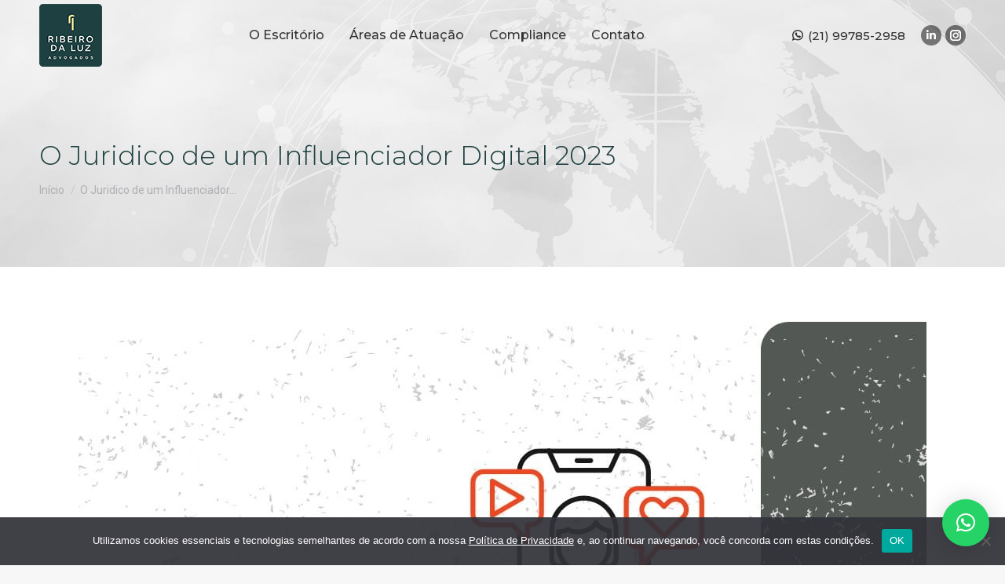

--- FILE ---
content_type: text/html; charset=UTF-8
request_url: https://www.ribeirodaluz.com.br/publicacoes/juridico-de-influenciador-digital/attachment/o-juridico-de-um-influenciador-digital-2023/
body_size: 15367
content:
<!DOCTYPE html>
<!--[if !(IE 6) | !(IE 7) | !(IE 8)  ]><!-->
<html lang="pt-BR" class="no-js">
<!--<![endif]-->
<head>
	<meta charset="UTF-8" />
		<meta name="viewport" content="width=device-width, initial-scale=1, maximum-scale=1, user-scalable=0">
			<link rel="profile" href="https://gmpg.org/xfn/11" />
	        <script type="text/javascript">
            if (/Android|webOS|iPhone|iPad|iPod|BlackBerry|IEMobile|Opera Mini/i.test(navigator.userAgent)) {
                var originalAddEventListener = EventTarget.prototype.addEventListener,
                    oldWidth = window.innerWidth;

                EventTarget.prototype.addEventListener = function (eventName, eventHandler, useCapture) {
                    if (eventName === "resize") {
                        originalAddEventListener.call(this, eventName, function (event) {
                            if (oldWidth === window.innerWidth) {
                                return;
                            }
                            oldWidth = window.innerWidth;
                            if (eventHandler.handleEvent) {
                                eventHandler.handleEvent.call(this, event);
                            }
                            else {
                                eventHandler.call(this, event);
                            };
                        }, useCapture);
                    }
                    else {
                        originalAddEventListener.call(this, eventName, eventHandler, useCapture);
                    };
                };
            };
        </script>
		<meta name='robots' content='index, follow, max-image-preview:large, max-snippet:-1, max-video-preview:-1' />
	<style>img:is([sizes="auto" i], [sizes^="auto," i]) { contain-intrinsic-size: 3000px 1500px }</style>
	
	<!-- This site is optimized with the Yoast SEO Premium plugin v21.7 (Yoast SEO v21.7) - https://yoast.com/wordpress/plugins/seo/ -->
	<title>O Juridico de um Influenciador Digital 2023 - Ribeiro da Luz Advogados</title><link rel="preload" as="style" href="https://fonts.googleapis.com/css?family=Montserrat%3A300%2C400%2C500%2C600%2C700%7CRoboto%3A400%2C500%2C600%2C700%7COpen%20Sans%3A300%7COpen%20Sans%3A400%7COpen%20Sans%3A700%7CLato%3A300%7CLato%3A400%7CLato%3A700&#038;display=swap" /><link rel="stylesheet" href="https://fonts.googleapis.com/css?family=Montserrat%3A300%2C400%2C500%2C600%2C700%7CRoboto%3A400%2C500%2C600%2C700%7COpen%20Sans%3A300%7COpen%20Sans%3A400%7COpen%20Sans%3A700%7CLato%3A300%7CLato%3A400%7CLato%3A700&#038;display=swap" media="print" onload="this.media='all'" /><noscript><link rel="stylesheet" href="https://fonts.googleapis.com/css?family=Montserrat%3A300%2C400%2C500%2C600%2C700%7CRoboto%3A400%2C500%2C600%2C700%7COpen%20Sans%3A300%7COpen%20Sans%3A400%7COpen%20Sans%3A700%7CLato%3A300%7CLato%3A400%7CLato%3A700&#038;display=swap" /></noscript>
	<link rel="canonical" href="https://www.ribeirodaluz.com.br/publicacoes/juridico-de-influenciador-digital/attachment/o-juridico-de-um-influenciador-digital-2023/" />
	<meta property="og:locale" content="pt_BR" />
	<meta property="og:type" content="article" />
	<meta property="og:title" content="O Juridico de um Influenciador Digital 2023 - Ribeiro da Luz Advogados" />
	<meta property="og:url" content="https://www.ribeirodaluz.com.br/publicacoes/juridico-de-influenciador-digital/attachment/o-juridico-de-um-influenciador-digital-2023/" />
	<meta property="og:site_name" content="Ribeiro da Luz Advogados" />
	<meta property="article:publisher" content="https://www.facebook.com/ribeirodaluzadvogados" />
	<meta property="article:modified_time" content="2023-10-26T22:21:59+00:00" />
	<meta property="og:image" content="https://www.ribeirodaluz.com.br/publicacoes/juridico-de-influenciador-digital/attachment/o-juridico-de-um-influenciador-digital-2023" />
	<meta property="og:image:width" content="1080" />
	<meta property="og:image:height" content="1080" />
	<meta property="og:image:type" content="image/jpeg" />
	<meta name="twitter:card" content="summary_large_image" />
	<script type="application/ld+json" class="yoast-schema-graph">{"@context":"https://schema.org","@graph":[{"@type":"WebPage","@id":"https://www.ribeirodaluz.com.br/publicacoes/juridico-de-influenciador-digital/attachment/o-juridico-de-um-influenciador-digital-2023/","url":"https://www.ribeirodaluz.com.br/publicacoes/juridico-de-influenciador-digital/attachment/o-juridico-de-um-influenciador-digital-2023/","name":"O Juridico de um Influenciador Digital 2023 - Ribeiro da Luz Advogados","isPartOf":{"@id":"https://www.ribeirodaluz.com.br/#website"},"primaryImageOfPage":{"@id":"https://www.ribeirodaluz.com.br/publicacoes/juridico-de-influenciador-digital/attachment/o-juridico-de-um-influenciador-digital-2023/#primaryimage"},"image":{"@id":"https://www.ribeirodaluz.com.br/publicacoes/juridico-de-influenciador-digital/attachment/o-juridico-de-um-influenciador-digital-2023/#primaryimage"},"thumbnailUrl":"https://www.ribeirodaluz.com.br/wp-content/uploads/2023/10/O-Juridico-de-um-Influenciador-Digital-2023.jpg","datePublished":"2023-10-26T22:21:47+00:00","dateModified":"2023-10-26T22:21:59+00:00","breadcrumb":{"@id":"https://www.ribeirodaluz.com.br/publicacoes/juridico-de-influenciador-digital/attachment/o-juridico-de-um-influenciador-digital-2023/#breadcrumb"},"inLanguage":"pt-BR","potentialAction":[{"@type":"ReadAction","target":["https://www.ribeirodaluz.com.br/publicacoes/juridico-de-influenciador-digital/attachment/o-juridico-de-um-influenciador-digital-2023/"]}]},{"@type":"ImageObject","inLanguage":"pt-BR","@id":"https://www.ribeirodaluz.com.br/publicacoes/juridico-de-influenciador-digital/attachment/o-juridico-de-um-influenciador-digital-2023/#primaryimage","url":"https://www.ribeirodaluz.com.br/wp-content/uploads/2023/10/O-Juridico-de-um-Influenciador-Digital-2023.jpg","contentUrl":"https://www.ribeirodaluz.com.br/wp-content/uploads/2023/10/O-Juridico-de-um-Influenciador-Digital-2023.jpg","width":1080,"height":1080,"caption":"O que faz o jurídico de um influenciador digital?"},{"@type":"BreadcrumbList","@id":"https://www.ribeirodaluz.com.br/publicacoes/juridico-de-influenciador-digital/attachment/o-juridico-de-um-influenciador-digital-2023/#breadcrumb","itemListElement":[{"@type":"ListItem","position":1,"name":"Home","item":"https://www.ribeirodaluz.com.br/"},{"@type":"ListItem","position":2,"name":"Jurídico de Influenciador Digital: Guia Completo","item":"https://www.ribeirodaluz.com.br/publicacoes/juridico-de-influenciador-digital/"},{"@type":"ListItem","position":3,"name":"O Juridico de um Influenciador Digital 2023"}]},{"@type":"WebSite","@id":"https://www.ribeirodaluz.com.br/#website","url":"https://www.ribeirodaluz.com.br/","name":"Ribeiro da Luz Advogados","description":"Confiança, Qualidade e Parceria.","publisher":{"@id":"https://www.ribeirodaluz.com.br/#organization"},"potentialAction":[{"@type":"SearchAction","target":{"@type":"EntryPoint","urlTemplate":"https://www.ribeirodaluz.com.br/?s={search_term_string}"},"query-input":"required name=search_term_string"}],"inLanguage":"pt-BR"},{"@type":"Organization","@id":"https://www.ribeirodaluz.com.br/#organization","name":"Ribeiro da Luz Advogados","url":"https://www.ribeirodaluz.com.br/","logo":{"@type":"ImageObject","inLanguage":"pt-BR","@id":"https://www.ribeirodaluz.com.br/#/schema/logo/image/","url":"https://www.ribeirodaluz.com.br/wp-content/uploads/2021/05/RLA-logo-2021@2x.png","contentUrl":"https://www.ribeirodaluz.com.br/wp-content/uploads/2021/05/RLA-logo-2021@2x.png","width":160,"height":160,"caption":"Ribeiro da Luz Advogados"},"image":{"@id":"https://www.ribeirodaluz.com.br/#/schema/logo/image/"},"sameAs":["https://www.facebook.com/ribeirodaluzadvogados","https://www.linkedin.com/company/ribeiro-da-luz-advogados","https://www.youtube.com/channel/UC-SrHB-plLcNDTdLjPgOHDg"]}]}</script>
	<!-- / Yoast SEO Premium plugin. -->


<link rel='dns-prefetch' href='//www.googletagmanager.com' />
<link rel='dns-prefetch' href='//fonts.googleapis.com' />
<link href='https://fonts.gstatic.com' crossorigin rel='preconnect' />
<link rel="alternate" type="application/rss+xml" title="Feed para Ribeiro da Luz Advogados &raquo;" href="https://www.ribeirodaluz.com.br/feed/" />
<link rel="alternate" type="application/rss+xml" title="Feed de comentários para Ribeiro da Luz Advogados &raquo;" href="https://www.ribeirodaluz.com.br/comments/feed/" />
<link rel="alternate" type="application/rss+xml" title="Feed de comentários para Ribeiro da Luz Advogados &raquo; O Juridico de um Influenciador Digital 2023" href="https://www.ribeirodaluz.com.br/publicacoes/juridico-de-influenciador-digital/attachment/o-juridico-de-um-influenciador-digital-2023/feed/" />
<style id='wp-emoji-styles-inline-css' type='text/css'>

	img.wp-smiley, img.emoji {
		display: inline !important;
		border: none !important;
		box-shadow: none !important;
		height: 1em !important;
		width: 1em !important;
		margin: 0 0.07em !important;
		vertical-align: -0.1em !important;
		background: none !important;
		padding: 0 !important;
	}
</style>
<link rel='stylesheet' id='wp-block-library-css' href='https://www.ribeirodaluz.com.br/wp-includes/css/dist/block-library/style.min.css?ver=6.7.4' type='text/css' media='all' />
<style id='wp-block-library-theme-inline-css' type='text/css'>
.wp-block-audio :where(figcaption){color:#555;font-size:13px;text-align:center}.is-dark-theme .wp-block-audio :where(figcaption){color:#ffffffa6}.wp-block-audio{margin:0 0 1em}.wp-block-code{border:1px solid #ccc;border-radius:4px;font-family:Menlo,Consolas,monaco,monospace;padding:.8em 1em}.wp-block-embed :where(figcaption){color:#555;font-size:13px;text-align:center}.is-dark-theme .wp-block-embed :where(figcaption){color:#ffffffa6}.wp-block-embed{margin:0 0 1em}.blocks-gallery-caption{color:#555;font-size:13px;text-align:center}.is-dark-theme .blocks-gallery-caption{color:#ffffffa6}:root :where(.wp-block-image figcaption){color:#555;font-size:13px;text-align:center}.is-dark-theme :root :where(.wp-block-image figcaption){color:#ffffffa6}.wp-block-image{margin:0 0 1em}.wp-block-pullquote{border-bottom:4px solid;border-top:4px solid;color:currentColor;margin-bottom:1.75em}.wp-block-pullquote cite,.wp-block-pullquote footer,.wp-block-pullquote__citation{color:currentColor;font-size:.8125em;font-style:normal;text-transform:uppercase}.wp-block-quote{border-left:.25em solid;margin:0 0 1.75em;padding-left:1em}.wp-block-quote cite,.wp-block-quote footer{color:currentColor;font-size:.8125em;font-style:normal;position:relative}.wp-block-quote:where(.has-text-align-right){border-left:none;border-right:.25em solid;padding-left:0;padding-right:1em}.wp-block-quote:where(.has-text-align-center){border:none;padding-left:0}.wp-block-quote.is-large,.wp-block-quote.is-style-large,.wp-block-quote:where(.is-style-plain){border:none}.wp-block-search .wp-block-search__label{font-weight:700}.wp-block-search__button{border:1px solid #ccc;padding:.375em .625em}:where(.wp-block-group.has-background){padding:1.25em 2.375em}.wp-block-separator.has-css-opacity{opacity:.4}.wp-block-separator{border:none;border-bottom:2px solid;margin-left:auto;margin-right:auto}.wp-block-separator.has-alpha-channel-opacity{opacity:1}.wp-block-separator:not(.is-style-wide):not(.is-style-dots){width:100px}.wp-block-separator.has-background:not(.is-style-dots){border-bottom:none;height:1px}.wp-block-separator.has-background:not(.is-style-wide):not(.is-style-dots){height:2px}.wp-block-table{margin:0 0 1em}.wp-block-table td,.wp-block-table th{word-break:normal}.wp-block-table :where(figcaption){color:#555;font-size:13px;text-align:center}.is-dark-theme .wp-block-table :where(figcaption){color:#ffffffa6}.wp-block-video :where(figcaption){color:#555;font-size:13px;text-align:center}.is-dark-theme .wp-block-video :where(figcaption){color:#ffffffa6}.wp-block-video{margin:0 0 1em}:root :where(.wp-block-template-part.has-background){margin-bottom:0;margin-top:0;padding:1.25em 2.375em}
</style>
<style id='classic-theme-styles-inline-css' type='text/css'>
/*! This file is auto-generated */
.wp-block-button__link{color:#fff;background-color:#32373c;border-radius:9999px;box-shadow:none;text-decoration:none;padding:calc(.667em + 2px) calc(1.333em + 2px);font-size:1.125em}.wp-block-file__button{background:#32373c;color:#fff;text-decoration:none}
</style>
<style id='global-styles-inline-css' type='text/css'>
:root{--wp--preset--aspect-ratio--square: 1;--wp--preset--aspect-ratio--4-3: 4/3;--wp--preset--aspect-ratio--3-4: 3/4;--wp--preset--aspect-ratio--3-2: 3/2;--wp--preset--aspect-ratio--2-3: 2/3;--wp--preset--aspect-ratio--16-9: 16/9;--wp--preset--aspect-ratio--9-16: 9/16;--wp--preset--color--black: #000000;--wp--preset--color--cyan-bluish-gray: #abb8c3;--wp--preset--color--white: #FFF;--wp--preset--color--pale-pink: #f78da7;--wp--preset--color--vivid-red: #cf2e2e;--wp--preset--color--luminous-vivid-orange: #ff6900;--wp--preset--color--luminous-vivid-amber: #fcb900;--wp--preset--color--light-green-cyan: #7bdcb5;--wp--preset--color--vivid-green-cyan: #00d084;--wp--preset--color--pale-cyan-blue: #8ed1fc;--wp--preset--color--vivid-cyan-blue: #0693e3;--wp--preset--color--vivid-purple: #9b51e0;--wp--preset--color--accent: #1d4040;--wp--preset--color--dark-gray: #111;--wp--preset--color--light-gray: #767676;--wp--preset--gradient--vivid-cyan-blue-to-vivid-purple: linear-gradient(135deg,rgba(6,147,227,1) 0%,rgb(155,81,224) 100%);--wp--preset--gradient--light-green-cyan-to-vivid-green-cyan: linear-gradient(135deg,rgb(122,220,180) 0%,rgb(0,208,130) 100%);--wp--preset--gradient--luminous-vivid-amber-to-luminous-vivid-orange: linear-gradient(135deg,rgba(252,185,0,1) 0%,rgba(255,105,0,1) 100%);--wp--preset--gradient--luminous-vivid-orange-to-vivid-red: linear-gradient(135deg,rgba(255,105,0,1) 0%,rgb(207,46,46) 100%);--wp--preset--gradient--very-light-gray-to-cyan-bluish-gray: linear-gradient(135deg,rgb(238,238,238) 0%,rgb(169,184,195) 100%);--wp--preset--gradient--cool-to-warm-spectrum: linear-gradient(135deg,rgb(74,234,220) 0%,rgb(151,120,209) 20%,rgb(207,42,186) 40%,rgb(238,44,130) 60%,rgb(251,105,98) 80%,rgb(254,248,76) 100%);--wp--preset--gradient--blush-light-purple: linear-gradient(135deg,rgb(255,206,236) 0%,rgb(152,150,240) 100%);--wp--preset--gradient--blush-bordeaux: linear-gradient(135deg,rgb(254,205,165) 0%,rgb(254,45,45) 50%,rgb(107,0,62) 100%);--wp--preset--gradient--luminous-dusk: linear-gradient(135deg,rgb(255,203,112) 0%,rgb(199,81,192) 50%,rgb(65,88,208) 100%);--wp--preset--gradient--pale-ocean: linear-gradient(135deg,rgb(255,245,203) 0%,rgb(182,227,212) 50%,rgb(51,167,181) 100%);--wp--preset--gradient--electric-grass: linear-gradient(135deg,rgb(202,248,128) 0%,rgb(113,206,126) 100%);--wp--preset--gradient--midnight: linear-gradient(135deg,rgb(2,3,129) 0%,rgb(40,116,252) 100%);--wp--preset--font-size--small: 13px;--wp--preset--font-size--medium: 20px;--wp--preset--font-size--large: 36px;--wp--preset--font-size--x-large: 42px;--wp--preset--spacing--20: 0.44rem;--wp--preset--spacing--30: 0.67rem;--wp--preset--spacing--40: 1rem;--wp--preset--spacing--50: 1.5rem;--wp--preset--spacing--60: 2.25rem;--wp--preset--spacing--70: 3.38rem;--wp--preset--spacing--80: 5.06rem;--wp--preset--shadow--natural: 6px 6px 9px rgba(0, 0, 0, 0.2);--wp--preset--shadow--deep: 12px 12px 50px rgba(0, 0, 0, 0.4);--wp--preset--shadow--sharp: 6px 6px 0px rgba(0, 0, 0, 0.2);--wp--preset--shadow--outlined: 6px 6px 0px -3px rgba(255, 255, 255, 1), 6px 6px rgba(0, 0, 0, 1);--wp--preset--shadow--crisp: 6px 6px 0px rgba(0, 0, 0, 1);}:where(.is-layout-flex){gap: 0.5em;}:where(.is-layout-grid){gap: 0.5em;}body .is-layout-flex{display: flex;}.is-layout-flex{flex-wrap: wrap;align-items: center;}.is-layout-flex > :is(*, div){margin: 0;}body .is-layout-grid{display: grid;}.is-layout-grid > :is(*, div){margin: 0;}:where(.wp-block-columns.is-layout-flex){gap: 2em;}:where(.wp-block-columns.is-layout-grid){gap: 2em;}:where(.wp-block-post-template.is-layout-flex){gap: 1.25em;}:where(.wp-block-post-template.is-layout-grid){gap: 1.25em;}.has-black-color{color: var(--wp--preset--color--black) !important;}.has-cyan-bluish-gray-color{color: var(--wp--preset--color--cyan-bluish-gray) !important;}.has-white-color{color: var(--wp--preset--color--white) !important;}.has-pale-pink-color{color: var(--wp--preset--color--pale-pink) !important;}.has-vivid-red-color{color: var(--wp--preset--color--vivid-red) !important;}.has-luminous-vivid-orange-color{color: var(--wp--preset--color--luminous-vivid-orange) !important;}.has-luminous-vivid-amber-color{color: var(--wp--preset--color--luminous-vivid-amber) !important;}.has-light-green-cyan-color{color: var(--wp--preset--color--light-green-cyan) !important;}.has-vivid-green-cyan-color{color: var(--wp--preset--color--vivid-green-cyan) !important;}.has-pale-cyan-blue-color{color: var(--wp--preset--color--pale-cyan-blue) !important;}.has-vivid-cyan-blue-color{color: var(--wp--preset--color--vivid-cyan-blue) !important;}.has-vivid-purple-color{color: var(--wp--preset--color--vivid-purple) !important;}.has-black-background-color{background-color: var(--wp--preset--color--black) !important;}.has-cyan-bluish-gray-background-color{background-color: var(--wp--preset--color--cyan-bluish-gray) !important;}.has-white-background-color{background-color: var(--wp--preset--color--white) !important;}.has-pale-pink-background-color{background-color: var(--wp--preset--color--pale-pink) !important;}.has-vivid-red-background-color{background-color: var(--wp--preset--color--vivid-red) !important;}.has-luminous-vivid-orange-background-color{background-color: var(--wp--preset--color--luminous-vivid-orange) !important;}.has-luminous-vivid-amber-background-color{background-color: var(--wp--preset--color--luminous-vivid-amber) !important;}.has-light-green-cyan-background-color{background-color: var(--wp--preset--color--light-green-cyan) !important;}.has-vivid-green-cyan-background-color{background-color: var(--wp--preset--color--vivid-green-cyan) !important;}.has-pale-cyan-blue-background-color{background-color: var(--wp--preset--color--pale-cyan-blue) !important;}.has-vivid-cyan-blue-background-color{background-color: var(--wp--preset--color--vivid-cyan-blue) !important;}.has-vivid-purple-background-color{background-color: var(--wp--preset--color--vivid-purple) !important;}.has-black-border-color{border-color: var(--wp--preset--color--black) !important;}.has-cyan-bluish-gray-border-color{border-color: var(--wp--preset--color--cyan-bluish-gray) !important;}.has-white-border-color{border-color: var(--wp--preset--color--white) !important;}.has-pale-pink-border-color{border-color: var(--wp--preset--color--pale-pink) !important;}.has-vivid-red-border-color{border-color: var(--wp--preset--color--vivid-red) !important;}.has-luminous-vivid-orange-border-color{border-color: var(--wp--preset--color--luminous-vivid-orange) !important;}.has-luminous-vivid-amber-border-color{border-color: var(--wp--preset--color--luminous-vivid-amber) !important;}.has-light-green-cyan-border-color{border-color: var(--wp--preset--color--light-green-cyan) !important;}.has-vivid-green-cyan-border-color{border-color: var(--wp--preset--color--vivid-green-cyan) !important;}.has-pale-cyan-blue-border-color{border-color: var(--wp--preset--color--pale-cyan-blue) !important;}.has-vivid-cyan-blue-border-color{border-color: var(--wp--preset--color--vivid-cyan-blue) !important;}.has-vivid-purple-border-color{border-color: var(--wp--preset--color--vivid-purple) !important;}.has-vivid-cyan-blue-to-vivid-purple-gradient-background{background: var(--wp--preset--gradient--vivid-cyan-blue-to-vivid-purple) !important;}.has-light-green-cyan-to-vivid-green-cyan-gradient-background{background: var(--wp--preset--gradient--light-green-cyan-to-vivid-green-cyan) !important;}.has-luminous-vivid-amber-to-luminous-vivid-orange-gradient-background{background: var(--wp--preset--gradient--luminous-vivid-amber-to-luminous-vivid-orange) !important;}.has-luminous-vivid-orange-to-vivid-red-gradient-background{background: var(--wp--preset--gradient--luminous-vivid-orange-to-vivid-red) !important;}.has-very-light-gray-to-cyan-bluish-gray-gradient-background{background: var(--wp--preset--gradient--very-light-gray-to-cyan-bluish-gray) !important;}.has-cool-to-warm-spectrum-gradient-background{background: var(--wp--preset--gradient--cool-to-warm-spectrum) !important;}.has-blush-light-purple-gradient-background{background: var(--wp--preset--gradient--blush-light-purple) !important;}.has-blush-bordeaux-gradient-background{background: var(--wp--preset--gradient--blush-bordeaux) !important;}.has-luminous-dusk-gradient-background{background: var(--wp--preset--gradient--luminous-dusk) !important;}.has-pale-ocean-gradient-background{background: var(--wp--preset--gradient--pale-ocean) !important;}.has-electric-grass-gradient-background{background: var(--wp--preset--gradient--electric-grass) !important;}.has-midnight-gradient-background{background: var(--wp--preset--gradient--midnight) !important;}.has-small-font-size{font-size: var(--wp--preset--font-size--small) !important;}.has-medium-font-size{font-size: var(--wp--preset--font-size--medium) !important;}.has-large-font-size{font-size: var(--wp--preset--font-size--large) !important;}.has-x-large-font-size{font-size: var(--wp--preset--font-size--x-large) !important;}
:where(.wp-block-post-template.is-layout-flex){gap: 1.25em;}:where(.wp-block-post-template.is-layout-grid){gap: 1.25em;}
:where(.wp-block-columns.is-layout-flex){gap: 2em;}:where(.wp-block-columns.is-layout-grid){gap: 2em;}
:root :where(.wp-block-pullquote){font-size: 1.5em;line-height: 1.6;}
</style>
<link rel='stylesheet' id='the7-font-css' href='https://www.ribeirodaluz.com.br/wp-content/themes/dt-the7/fonts/icomoon-the7-font/icomoon-the7-font.min.css?ver=11.2.1' type='text/css' media='all' />
<link rel='stylesheet' id='wpdreams-ajaxsearchpro-instances-css' href='https://www.ribeirodaluz.com.br/wp-content/uploads/asp_upload/style.instances-ho-is-po-no-da-au-se-is.css?ver=h8DsQQ' type='text/css' media='all' />
<link rel='stylesheet' id='cookie-notice-front-css' href='https://www.ribeirodaluz.com.br/wp-content/plugins/cookie-notice/css/front.min.css?ver=2.4.11' type='text/css' media='all' />
<link rel='stylesheet' id='qlwapp-css' href='https://www.ribeirodaluz.com.br/wp-content/plugins/wp-whatsapp-chat/build/frontend/css/style.css?ver=7.1.5' type='text/css' media='all' />

<link rel='stylesheet' id='dt-main-css' href='https://www.ribeirodaluz.com.br/wp-content/themes/dt-the7/css/main.min.css?ver=11.2.1' type='text/css' media='all' />
<link rel='stylesheet' id='the7-custom-scrollbar-css' href='https://www.ribeirodaluz.com.br/wp-content/themes/dt-the7/lib/custom-scrollbar/custom-scrollbar.min.css?ver=11.2.1' type='text/css' media='all' />
<link rel='stylesheet' id='the7-css-vars-css' href='https://www.ribeirodaluz.com.br/wp-content/uploads/the7-css/css-vars.css?ver=9e8d4cfb2e06' type='text/css' media='all' />
<link rel='stylesheet' id='dt-custom-css' href='https://www.ribeirodaluz.com.br/wp-content/uploads/the7-css/custom.css?ver=9e8d4cfb2e06' type='text/css' media='all' />
<link rel='stylesheet' id='dt-media-css' href='https://www.ribeirodaluz.com.br/wp-content/uploads/the7-css/media.css?ver=9e8d4cfb2e06' type='text/css' media='all' />
<link rel='stylesheet' id='the7-mega-menu-css' href='https://www.ribeirodaluz.com.br/wp-content/uploads/the7-css/mega-menu.css?ver=9e8d4cfb2e06' type='text/css' media='all' />
<link rel='stylesheet' id='style-css' href='https://www.ribeirodaluz.com.br/wp-content/themes/rla/style.css?ver=11.2.1' type='text/css' media='all' />
<link rel='stylesheet' id='the7-elementor-global-css' href='https://www.ribeirodaluz.com.br/wp-content/themes/dt-the7/css/compatibility/elementor/elementor-global.min.css?ver=11.2.1' type='text/css' media='all' />
<script type="text/javascript" src="https://www.ribeirodaluz.com.br/wp-includes/js/jquery/jquery.min.js?ver=3.7.1" id="jquery-core-js"></script>
<script type="text/javascript" src="https://www.ribeirodaluz.com.br/wp-includes/js/jquery/jquery-migrate.min.js?ver=3.4.1" id="jquery-migrate-js"></script>
<script async type="text/javascript" id="cookie-notice-front-js-before">
/* <![CDATA[ */
var cnArgs = {"ajaxUrl":"https:\/\/www.ribeirodaluz.com.br\/wp-admin\/admin-ajax.php","nonce":"fd147828ea","hideEffect":"slide","position":"bottom","onScroll":false,"onScrollOffset":100,"onClick":false,"cookieName":"cookie_notice_accepted","cookieTime":2592000,"cookieTimeRejected":2592000,"globalCookie":false,"redirection":false,"cache":true,"revokeCookies":false,"revokeCookiesOpt":"automatic"};
/* ]]> */
</script>
<script async type="text/javascript" src="https://www.ribeirodaluz.com.br/wp-content/plugins/cookie-notice/js/front.min.js?ver=2.4.11" id="cookie-notice-front-js"></script>
<script type="text/javascript" id="dt-above-fold-js-extra">
/* <![CDATA[ */
var dtLocal = {"themeUrl":"https:\/\/www.ribeirodaluz.com.br\/wp-content\/themes\/dt-the7","passText":"Para ver esse post protegido, insira a senha abaixo:","moreButtonText":{"loading":"Carregando...","loadMore":"Veja mais"},"postID":"2273","ajaxurl":"https:\/\/www.ribeirodaluz.com.br\/wp-admin\/admin-ajax.php","REST":{"baseUrl":"https:\/\/www.ribeirodaluz.com.br\/wp-json\/the7\/v1","endpoints":{"sendMail":"\/send-mail"}},"contactMessages":{"required":"One or more fields have an error. Please check and try again.","terms":"Please accept the privacy policy.","fillTheCaptchaError":"Please, fill the captcha."},"captchaSiteKey":"","ajaxNonce":"78aee164c9","pageData":"","themeSettings":{"smoothScroll":"off","lazyLoading":false,"accentColor":{"mode":"solid","color":"#1d4040"},"desktopHeader":{"height":90},"ToggleCaptionEnabled":"disabled","ToggleCaption":"Navigation","floatingHeader":{"showAfter":94,"showMenu":false,"height":60,"logo":{"showLogo":true,"html":"<img class=\" preload-me\" src=\"https:\/\/www.ribeirodaluz.com.br\/wp-content\/uploads\/2021\/05\/RLA-logo-2021.png\" srcset=\"https:\/\/www.ribeirodaluz.com.br\/wp-content\/uploads\/2021\/05\/RLA-logo-2021.png 80w, https:\/\/www.ribeirodaluz.com.br\/wp-content\/uploads\/2021\/05\/RLA-logo-2021@2x.png 160w\" width=\"80\" height=\"80\"   sizes=\"80px\" alt=\"Ribeiro da Luz Advogados\" \/>","url":"https:\/\/www.ribeirodaluz.com.br\/"}},"topLine":{"floatingTopLine":{"logo":{"showLogo":false,"html":""}}},"mobileHeader":{"firstSwitchPoint":992,"secondSwitchPoint":778,"firstSwitchPointHeight":60,"secondSwitchPointHeight":60,"mobileToggleCaptionEnabled":"disabled","mobileToggleCaption":"Menu"},"stickyMobileHeaderFirstSwitch":{"logo":{"html":"<img class=\" preload-me\" src=\"https:\/\/www.ribeirodaluz.com.br\/wp-content\/uploads\/2021\/05\/RLA-logo-2021.png\" srcset=\"https:\/\/www.ribeirodaluz.com.br\/wp-content\/uploads\/2021\/05\/RLA-logo-2021.png 80w, https:\/\/www.ribeirodaluz.com.br\/wp-content\/uploads\/2021\/05\/RLA-logo-2021@2x.png 160w\" width=\"80\" height=\"80\"   sizes=\"80px\" alt=\"Ribeiro da Luz Advogados\" \/>"}},"stickyMobileHeaderSecondSwitch":{"logo":{"html":"<img class=\" preload-me\" src=\"https:\/\/www.ribeirodaluz.com.br\/wp-content\/uploads\/2021\/05\/RLA-logo-2021.png\" srcset=\"https:\/\/www.ribeirodaluz.com.br\/wp-content\/uploads\/2021\/05\/RLA-logo-2021.png 80w, https:\/\/www.ribeirodaluz.com.br\/wp-content\/uploads\/2021\/05\/RLA-logo-2021@2x.png 160w\" width=\"80\" height=\"80\"   sizes=\"80px\" alt=\"Ribeiro da Luz Advogados\" \/>"}},"content":{"textColor":"#6d6d6d","headerColor":"#333333"},"sidebar":{"switchPoint":992},"boxedWidth":"1280px","stripes":{"stripe1":{"textColor":"#787d85","headerColor":"#3b3f4a"},"stripe2":{"textColor":"#8b9199","headerColor":"#ffffff"},"stripe3":{"textColor":"#ffffff","headerColor":"#ffffff"}}},"elementor":{"settings":{"container_width":1240}}};
var dtShare = {"shareButtonText":{"facebook":"Share on Facebook","twitter":"Tweet","pinterest":"Pin it","linkedin":"Share on Linkedin","whatsapp":"Share on Whatsapp"},"overlayOpacity":"85"};
/* ]]> */
</script>
<script type="text/javascript" src="https://www.ribeirodaluz.com.br/wp-content/themes/dt-the7/js/above-the-fold.min.js?ver=11.2.1" id="dt-above-fold-js"></script>

<!-- Snippet do Google Analytics adicionado pelo Site Kit -->
<script type="text/javascript" src="https://www.googletagmanager.com/gtag/js?id=GT-MBG9KC7" id="google_gtagjs-js" async></script>
<script type="text/javascript" id="google_gtagjs-js-after">
/* <![CDATA[ */
window.dataLayer = window.dataLayer || [];function gtag(){dataLayer.push(arguments);}
gtag('set', 'linker', {"domains":["www.ribeirodaluz.com.br"]} );
gtag("js", new Date());
gtag("set", "developer_id.dZTNiMT", true);
gtag("config", "GT-MBG9KC7");
/* ]]> */
</script>

<!-- Finalizar o snippet do Google Analytics adicionado pelo Site Kit -->
<link rel="https://api.w.org/" href="https://www.ribeirodaluz.com.br/wp-json/" /><link rel="alternate" title="JSON" type="application/json" href="https://www.ribeirodaluz.com.br/wp-json/wp/v2/media/2273" /><link rel="EditURI" type="application/rsd+xml" title="RSD" href="https://www.ribeirodaluz.com.br/xmlrpc.php?rsd" />
<meta name="generator" content="WordPress 6.7.4" />
<link rel='shortlink' href='https://www.ribeirodaluz.com.br/?p=2273' />
<link rel="alternate" title="oEmbed (JSON)" type="application/json+oembed" href="https://www.ribeirodaluz.com.br/wp-json/oembed/1.0/embed?url=https%3A%2F%2Fwww.ribeirodaluz.com.br%2Fpublicacoes%2Fjuridico-de-influenciador-digital%2Fattachment%2Fo-juridico-de-um-influenciador-digital-2023%2F" />
<link rel="alternate" title="oEmbed (XML)" type="text/xml+oembed" href="https://www.ribeirodaluz.com.br/wp-json/oembed/1.0/embed?url=https%3A%2F%2Fwww.ribeirodaluz.com.br%2Fpublicacoes%2Fjuridico-de-influenciador-digital%2Fattachment%2Fo-juridico-de-um-influenciador-digital-2023%2F&#038;format=xml" />
<meta name="generator" content="Site Kit by Google 1.109.0" />                
                                
                <meta name="generator" content="Elementor 3.17.3; features: e_dom_optimization, e_optimized_assets_loading; settings: css_print_method-external, google_font-enabled, font_display-auto">
<script id="mcjs">!function(c,h,i,m,p){m=c.createElement(h),p=c.getElementsByTagName(h)[0],m.async=1,m.src=i,p.parentNode.insertBefore(m,p)}(document,"script","https://chimpstatic.com/mcjs-connected/js/users/fe59f5b2d594bc0105821ff12/2be7a5fa08d668345076f3651.js");</script>
<script type="text/javascript">
    (function(c,l,a,r,i,t,y){
        c[a]=c[a]||function(){(c[a].q=c[a].q||[]).push(arguments)};
        t=l.createElement(r);t.async=1;t.src="https://www.clarity.ms/tag/"+i;
        y=l.getElementsByTagName(r)[0];y.parentNode.insertBefore(t,y);
    })(window, document, "clarity", "script", "j1799nvvty");
</script>
<meta name="generator" content="Powered by Slider Revolution 6.6.5 - responsive, Mobile-Friendly Slider Plugin for WordPress with comfortable drag and drop interface." />
            <style type="text/css">
                @font-face {
                    font-family: 'asppsicons2';
                    src: url('https://www.ribeirodaluz.com.br/wp-content/plugins/ajax-search-pro/css/fonts/icons/icons2.eot');
                    src: url('https://www.ribeirodaluz.com.br/wp-content/plugins/ajax-search-pro/css/fonts/icons/icons2.eot?#iefix') format('embedded-opentype'),
                    url('https://www.ribeirodaluz.com.br/wp-content/plugins/ajax-search-pro/css/fonts/icons/icons2.woff2') format('woff2'),
                    url('https://www.ribeirodaluz.com.br/wp-content/plugins/ajax-search-pro/css/fonts/icons/icons2.woff') format('woff'),
                    url('https://www.ribeirodaluz.com.br/wp-content/plugins/ajax-search-pro/css/fonts/icons/icons2.ttf') format('truetype'),
                    url('https://www.ribeirodaluz.com.br/wp-content/plugins/ajax-search-pro/css/fonts/icons/icons2.svg#icons') format('svg');
                    font-weight: normal;
                    font-style: normal;
                }
                                .asp_m{height: 0;}            </style>
                        <script type="text/javascript">
                if ( typeof _ASP !== "undefined" && _ASP !== null && typeof _ASP.initialize !== "undefined" )
                    _ASP.initialize();
            </script>
            <link rel="icon" href="https://www.ribeirodaluz.com.br/wp-content/uploads/2021/05/cropped-RLA-logo-2021-e1621546640838-32x32.jpg" sizes="32x32" />
<link rel="icon" href="https://www.ribeirodaluz.com.br/wp-content/uploads/2021/05/cropped-RLA-logo-2021-e1621546640838-192x192.jpg" sizes="192x192" />
<link rel="apple-touch-icon" href="https://www.ribeirodaluz.com.br/wp-content/uploads/2021/05/cropped-RLA-logo-2021-e1621546640838-180x180.jpg" />
<meta name="msapplication-TileImage" content="https://www.ribeirodaluz.com.br/wp-content/uploads/2021/05/cropped-RLA-logo-2021-e1621546640838-270x270.jpg" />
<script>function setREVStartSize(e){
			//window.requestAnimationFrame(function() {
				window.RSIW = window.RSIW===undefined ? window.innerWidth : window.RSIW;
				window.RSIH = window.RSIH===undefined ? window.innerHeight : window.RSIH;
				try {
					var pw = document.getElementById(e.c).parentNode.offsetWidth,
						newh;
					pw = pw===0 || isNaN(pw) || (e.l=="fullwidth" || e.layout=="fullwidth") ? window.RSIW : pw;
					e.tabw = e.tabw===undefined ? 0 : parseInt(e.tabw);
					e.thumbw = e.thumbw===undefined ? 0 : parseInt(e.thumbw);
					e.tabh = e.tabh===undefined ? 0 : parseInt(e.tabh);
					e.thumbh = e.thumbh===undefined ? 0 : parseInt(e.thumbh);
					e.tabhide = e.tabhide===undefined ? 0 : parseInt(e.tabhide);
					e.thumbhide = e.thumbhide===undefined ? 0 : parseInt(e.thumbhide);
					e.mh = e.mh===undefined || e.mh=="" || e.mh==="auto" ? 0 : parseInt(e.mh,0);
					if(e.layout==="fullscreen" || e.l==="fullscreen")
						newh = Math.max(e.mh,window.RSIH);
					else{
						e.gw = Array.isArray(e.gw) ? e.gw : [e.gw];
						for (var i in e.rl) if (e.gw[i]===undefined || e.gw[i]===0) e.gw[i] = e.gw[i-1];
						e.gh = e.el===undefined || e.el==="" || (Array.isArray(e.el) && e.el.length==0)? e.gh : e.el;
						e.gh = Array.isArray(e.gh) ? e.gh : [e.gh];
						for (var i in e.rl) if (e.gh[i]===undefined || e.gh[i]===0) e.gh[i] = e.gh[i-1];
											
						var nl = new Array(e.rl.length),
							ix = 0,
							sl;
						e.tabw = e.tabhide>=pw ? 0 : e.tabw;
						e.thumbw = e.thumbhide>=pw ? 0 : e.thumbw;
						e.tabh = e.tabhide>=pw ? 0 : e.tabh;
						e.thumbh = e.thumbhide>=pw ? 0 : e.thumbh;
						for (var i in e.rl) nl[i] = e.rl[i]<window.RSIW ? 0 : e.rl[i];
						sl = nl[0];
						for (var i in nl) if (sl>nl[i] && nl[i]>0) { sl = nl[i]; ix=i;}
						var m = pw>(e.gw[ix]+e.tabw+e.thumbw) ? 1 : (pw-(e.tabw+e.thumbw)) / (e.gw[ix]);
						newh =  (e.gh[ix] * m) + (e.tabh + e.thumbh);
					}
					var el = document.getElementById(e.c);
					if (el!==null && el) el.style.height = newh+"px";
					el = document.getElementById(e.c+"_wrapper");
					if (el!==null && el) {
						el.style.height = newh+"px";
						el.style.display = "block";
					}
				} catch(e){
					console.log("Failure at Presize of Slider:" + e)
				}
			//});
		  };</script>
			<style>
				:root {
				--qlwapp-scheme-font-family:inherit;--qlwapp-scheme-font-size:18px;--qlwapp-scheme-icon-size:60px;--qlwapp-scheme-icon-font-size:24px;--qlwapp-button-animation-name:none;				}
			</style>
			<style id='the7-custom-inline-css' type='text/css'>
.sub-nav .menu-item i.fa,
.sub-nav .menu-item i.fas,
.sub-nav .menu-item i.far,
.sub-nav .menu-item i.fab {
	text-align: center;
	width: 1.25em;
}
</style>
</head>
<body id="the7-body" class="attachment attachment-template-default single single-attachment postid-2273 attachmentid-2273 attachment-jpeg wp-custom-logo wp-embed-responsive transparent dt-responsive-on right-mobile-menu-close-icon ouside-menu-close-icon mobile-hamburger-close-bg-enable mobile-hamburger-close-bg-hover-enable  fade-medium-mobile-menu-close-icon fade-medium-menu-close-icon srcset-enabled btn-flat custom-btn-color custom-btn-hover-color floating-mobile-menu-icon top-header first-switch-logo-left first-switch-menu-right second-switch-logo-left second-switch-menu-right right-mobile-menu layzr-loading-on popup-message-style the7-ver-11.2.1 cookies-not-set elementor-default elementor-kit-1802">
<!-- The7 11.2.1 -->

<div id="page" >
	<a class="skip-link screen-reader-text" href="#content">Pular para o conteúdo</a>

<div class="masthead inline-header center widgets shadow-mobile-header-decoration small-mobile-menu-icon dt-parent-menu-clickable show-sub-menu-on-hover"  role="banner">

	<div class="top-bar top-bar-empty top-bar-line-hide">
	<div class="top-bar-bg" ></div>
	<div class="mini-widgets left-widgets"></div><div class="mini-widgets right-widgets"></div></div>

	<header class="header-bar">

		<div class="branding">
	<div id="site-title" class="assistive-text">Ribeiro da Luz Advogados</div>
	<div id="site-description" class="assistive-text">Confiança, Qualidade e Parceria.</div>
	<a class="same-logo" href="https://www.ribeirodaluz.com.br/"><img class=" preload-me" src="https://www.ribeirodaluz.com.br/wp-content/uploads/2021/05/RLA-logo-2021.png" srcset="https://www.ribeirodaluz.com.br/wp-content/uploads/2021/05/RLA-logo-2021.png 80w, https://www.ribeirodaluz.com.br/wp-content/uploads/2021/05/RLA-logo-2021@2x.png 160w" width="80" height="80"   sizes="80px" alt="Ribeiro da Luz Advogados" /></a></div>

		<ul id="primary-menu" class="main-nav bg-outline-decoration hover-outline-decoration active-bg-decoration outside-item-remove-margin"><li class="menu-item menu-item-type-post_type menu-item-object-page menu-item-1820 first depth-0"><a href='https://www.ribeirodaluz.com.br/sobre/' data-level='1'><span class="menu-item-text"><span class="menu-text">O Escritório</span></span></a></li> <li class="menu-item menu-item-type-post_type menu-item-object-page menu-item-has-children menu-item-1818 has-children depth-0"><a href='https://www.ribeirodaluz.com.br/areas-de-atuacao/' data-level='1'><span class="menu-item-text"><span class="menu-text">Áreas de Atuação</span></span></a><ul class="sub-nav hover-style-bg level-arrows-on"><li class="menu-item menu-item-type-post_type menu-item-object-page menu-item-2348 first depth-1"><a href='https://www.ribeirodaluz.com.br/direito-digital-rla/' data-level='2'><span class="menu-item-text"><span class="menu-text">Direito Digital</span></span></a></li> <li class="menu-item menu-item-type-post_type menu-item-object-page menu-item-2350 depth-1"><a href='https://www.ribeirodaluz.com.br/direito-empresarial-rla/' data-level='2'><span class="menu-item-text"><span class="menu-text">Direito Empresarial</span></span></a></li> <li class="menu-item menu-item-type-post_type menu-item-object-page menu-item-2347 depth-1"><a href='https://www.ribeirodaluz.com.br/contencioso-e-consultivo-civel-rla/' data-level='2'><span class="menu-item-text"><span class="menu-text">Contencioso e Consultivo Cível</span></span></a></li> <li class="menu-item menu-item-type-post_type menu-item-object-page menu-item-2349 depth-1"><a href='https://www.ribeirodaluz.com.br/direito-do-trabalho-rla/' data-level='2'><span class="menu-item-text"><span class="menu-text">Direito do Trabalho</span></span></a></li> <li class="menu-item menu-item-type-post_type menu-item-object-page menu-item-2351 depth-1"><a href='https://www.ribeirodaluz.com.br/direito-imobiliario-e-gestao-patrimonial/' data-level='2'><span class="menu-item-text"><span class="menu-text">Direito Imobiliário e Gestão Patrimonial</span></span></a></li> <li class="menu-item menu-item-type-post_type menu-item-object-page menu-item-2352 depth-1"><a href='https://www.ribeirodaluz.com.br/planejamento-sucessorio-rla/' data-level='2'><span class="menu-item-text"><span class="menu-text">Planejamento Sucessório</span></span></a></li> </ul></li> <li class="menu-item menu-item-type-post_type menu-item-object-page menu-item-2127 depth-0"><a href='https://www.ribeirodaluz.com.br/compliance/' data-level='1'><span class="menu-item-text"><span class="menu-text">Compliance</span></span></a></li> <li class="menu-item menu-item-type-post_type menu-item-object-page menu-item-1821 last depth-0"><a href='https://www.ribeirodaluz.com.br/contato/' data-level='1'><span class="menu-item-text"><span class="menu-text">Contato</span></span></a></li> </ul>
		<div class="mini-widgets"><span class="mini-contacts multipurpose_1 show-on-desktop near-logo-first-switch in-menu-second-switch"><i class="fa-fw icomoon-the7-font-whatsapp"></i>(21) 99785-2958</span><div class="soc-ico show-on-desktop in-top-bar-right in-menu-second-switch custom-bg disabled-border border-off hover-accent-bg hover-disabled-border  hover-border-off"><a title="Linkedin page opens in new window" href="https://www.linkedin.com/company/ribeiro-da-luz-advogados/" target="_blank" class="linkedin"><span class="soc-font-icon"></span><span class="screen-reader-text">Linkedin page opens in new window</span></a><a title="Instagram page opens in new window" href="https://www.instagram.com/ribeirodaluzadvogados/" target="_blank" class="instagram"><span class="soc-font-icon"></span><span class="screen-reader-text">Instagram page opens in new window</span></a></div></div>
	</header>

</div>
<div role="navigation" class="dt-mobile-header mobile-menu-show-divider">
	<div class="dt-close-mobile-menu-icon"><div class="close-line-wrap"><span class="close-line"></span><span class="close-line"></span><span class="close-line"></span></div></div>	<ul id="mobile-menu" class="mobile-main-nav">
		<li class="menu-item menu-item-type-post_type menu-item-object-page menu-item-1820 first depth-0"><a href='https://www.ribeirodaluz.com.br/sobre/' data-level='1'><span class="menu-item-text"><span class="menu-text">O Escritório</span></span></a></li> <li class="menu-item menu-item-type-post_type menu-item-object-page menu-item-has-children menu-item-1818 has-children depth-0"><a href='https://www.ribeirodaluz.com.br/areas-de-atuacao/' data-level='1'><span class="menu-item-text"><span class="menu-text">Áreas de Atuação</span></span></a><ul class="sub-nav hover-style-bg level-arrows-on"><li class="menu-item menu-item-type-post_type menu-item-object-page menu-item-2348 first depth-1"><a href='https://www.ribeirodaluz.com.br/direito-digital-rla/' data-level='2'><span class="menu-item-text"><span class="menu-text">Direito Digital</span></span></a></li> <li class="menu-item menu-item-type-post_type menu-item-object-page menu-item-2350 depth-1"><a href='https://www.ribeirodaluz.com.br/direito-empresarial-rla/' data-level='2'><span class="menu-item-text"><span class="menu-text">Direito Empresarial</span></span></a></li> <li class="menu-item menu-item-type-post_type menu-item-object-page menu-item-2347 depth-1"><a href='https://www.ribeirodaluz.com.br/contencioso-e-consultivo-civel-rla/' data-level='2'><span class="menu-item-text"><span class="menu-text">Contencioso e Consultivo Cível</span></span></a></li> <li class="menu-item menu-item-type-post_type menu-item-object-page menu-item-2349 depth-1"><a href='https://www.ribeirodaluz.com.br/direito-do-trabalho-rla/' data-level='2'><span class="menu-item-text"><span class="menu-text">Direito do Trabalho</span></span></a></li> <li class="menu-item menu-item-type-post_type menu-item-object-page menu-item-2351 depth-1"><a href='https://www.ribeirodaluz.com.br/direito-imobiliario-e-gestao-patrimonial/' data-level='2'><span class="menu-item-text"><span class="menu-text">Direito Imobiliário e Gestão Patrimonial</span></span></a></li> <li class="menu-item menu-item-type-post_type menu-item-object-page menu-item-2352 depth-1"><a href='https://www.ribeirodaluz.com.br/planejamento-sucessorio-rla/' data-level='2'><span class="menu-item-text"><span class="menu-text">Planejamento Sucessório</span></span></a></li> </ul></li> <li class="menu-item menu-item-type-post_type menu-item-object-page menu-item-2127 depth-0"><a href='https://www.ribeirodaluz.com.br/compliance/' data-level='1'><span class="menu-item-text"><span class="menu-text">Compliance</span></span></a></li> <li class="menu-item menu-item-type-post_type menu-item-object-page menu-item-1821 last depth-0"><a href='https://www.ribeirodaluz.com.br/contato/' data-level='1'><span class="menu-item-text"><span class="menu-text">Contato</span></span></a></li> 	</ul>
	<div class='mobile-mini-widgets-in-menu'></div>
</div>

		<div class="page-title content-left solid-bg page-title-responsive-enabled bg-img-enabled overlay-bg" data-prlx-speed="0.5">
			<div class="wf-wrap">

				<div class="page-title-head hgroup"><h1 class="entry-title">O Juridico de um Influenciador Digital 2023</h1></div><div class="page-title-breadcrumbs"><div class="assistive-text">Você está aqui:</div><ol class="breadcrumbs text-small" itemscope itemtype="https://schema.org/BreadcrumbList"><li itemprop="itemListElement" itemscope itemtype="https://schema.org/ListItem"><a itemprop="item" href="https://www.ribeirodaluz.com.br/" title="Início"><span itemprop="name">Início</span></a><meta itemprop="position" content="1" /></li><li class="current" itemprop="itemListElement" itemscope itemtype="https://schema.org/ListItem"><span itemprop="name">O Juridico de um Influenciador&hellip;</span><meta itemprop="position" content="2" /></li></ol></div>			</div>
		</div>

		

<div id="main" class="sidebar-none sidebar-divider-vertical">

	
	<div class="main-gradient"></div>
	<div class="wf-wrap">
	<div class="wf-container-main">

	

			<!-- Content -->
			<div id="content" class="content" role="main">

				
					
						<article id="post-2273" class="post-2273 attachment type-attachment status-inherit description-off">

							
							<a href="https://www.ribeirodaluz.com.br/wp-content/uploads/2023/10/O-Juridico-de-um-Influenciador-Digital-2023.jpg" class="alignnone rollover rollover-zoom dt-pswp-item layzr-bg" data-dt-img-description="" title="O Juridico de um Influenciador Digital 2023"><img class="preload-me lazy-load" src="data:image/svg+xml,%3Csvg%20xmlns%3D&#39;http%3A%2F%2Fwww.w3.org%2F2000%2Fsvg&#39;%20viewBox%3D&#39;0%200%201080%201080&#39;%2F%3E" data-src="https://www.ribeirodaluz.com.br/wp-content/uploads/2023/10/O-Juridico-de-um-Influenciador-Digital-2023.jpg" data-srcset="https://www.ribeirodaluz.com.br/wp-content/uploads/2023/10/O-Juridico-de-um-Influenciador-Digital-2023.jpg 1080w" alt="O que faz o jurídico de um influenciador digital?" width="1080" height="1080"  /></a>
						</article>

						
					
				
			</div><!-- #content -->

			

			</div><!-- .wf-container -->
		</div><!-- .wf-wrap -->

	
	</div><!-- #main -->

	


	<!-- !Footer -->
	<footer id="footer" class="footer solid-bg">

		
<!-- !Bottom-bar -->
<div id="bottom-bar" class="logo-left" role="contentinfo">
    <div class="wf-wrap">
        <div class="wf-container-bottom">

			
                <div class="wf-float-left">

					Copyright 2026 Ribeiro da Luz Advogados | <a href="https://www.ribeirodaluz.com.br/privacidade/">Política de Privacidade</a>
                </div>

			
            <div class="wf-float-right">

				<div class="bottom-text-block"><p>Produzido pelo <a href="https://www.estudioteca.com">Estúdio Teca</a></p>
</div>
            </div>

        </div><!-- .wf-container-bottom -->
    </div><!-- .wf-wrap -->
</div><!-- #bottom-bar -->
	</footer><!-- #footer -->

<a href="#" class="scroll-top"><svg version="1.1" id="Layer_1" xmlns="http://www.w3.org/2000/svg" xmlns:xlink="http://www.w3.org/1999/xlink" x="0px" y="0px"
	 viewBox="0 0 16 16" style="enable-background:new 0 0 16 16;" xml:space="preserve">
<path d="M11.7,6.3l-3-3C8.5,3.1,8.3,3,8,3c0,0,0,0,0,0C7.7,3,7.5,3.1,7.3,3.3l-3,3c-0.4,0.4-0.4,1,0,1.4c0.4,0.4,1,0.4,1.4,0L7,6.4
	V12c0,0.6,0.4,1,1,1s1-0.4,1-1V6.4l1.3,1.3c0.4,0.4,1,0.4,1.4,0C11.9,7.5,12,7.3,12,7S11.9,6.5,11.7,6.3z"/>
</svg><span class="screen-reader-text">Go to Top</span></a>

</div><!-- #page -->


		<script>
			window.RS_MODULES = window.RS_MODULES || {};
			window.RS_MODULES.modules = window.RS_MODULES.modules || {};
			window.RS_MODULES.waiting = window.RS_MODULES.waiting || [];
			window.RS_MODULES.defered = true;
			window.RS_MODULES.moduleWaiting = window.RS_MODULES.moduleWaiting || {};
			window.RS_MODULES.type = 'compiled';
		</script>
		            <div class='asp_hidden_data' id="asp_hidden_data" style="display: none !important;">
                <svg style="position:absolute" height="0" width="0">
                    <filter id="aspblur">
                        <feGaussianBlur in="SourceGraphic" stdDeviation="4"/>
                    </filter>
                </svg>
                <svg style="position:absolute" height="0" width="0">
                    <filter id="no_aspblur"></filter>
                </svg>
            </div>
        <div id="qlwapp" class="qlwapp qlwapp-free qlwapp-bubble qlwapp-bottom-right qlwapp-all qlwapp-rounded">
	<div class="qlwapp-container">
					<div class="qlwapp-box">
									<div class="qlwapp-header">
						<i class="qlwapp-close" data-action="close">&times;</i>
						<div class="qlwapp-description">
							<div class="qlwapp-description-container">
								<p></p>
<h3 style="font-size: 26px;font-weight: bold;margin: 0 0 0.25em 0">Hello!</h3>
<p style="font-size: 14px">Click one of our contacts below to chat on WhatsApp</p>
							</div>
						</div>
					</div>
								<div class="qlwapp-body">
											<a class="qlwapp-account" data-action="open" data-phone="5521997852958" data-message="Visitei o site do RLA e quero mais informações." role="button" tabindex="0" target="_blank">
															<div class="qlwapp-avatar">
									<div class="qlwapp-avatar-container">
										<img alt="John Doe" src="https://www.gravatar.com/avatar/00000000000000000000000000000000">
									</div>
								</div>
														<div class="qlwapp-info">
								<span class="qlwapp-label">Ajuda</span>
								<span class="qlwapp-name">John Doe</span>
							</div>
						</a>
									</div>
									<div class="qlwapp-footer">
						<p style="text-align: start">Social Chat is free, download and try it now <a target="_blank" href="https://quadlayers.com/landing/whatsapp-chat/?utm_source=qlwapp_admin">here!</a></p>
					</div>
							</div>
		
		<a class="qlwapp-toggle" data-action="box" data-phone="5521997852958" data-message="Visitei o site do RLA e quero mais informações." role="button" tabindex="0" target="_blank">
							<i class="qlwapp-icon qlwapp-whatsapp-icon"></i>
						<i class="qlwapp-close" data-action="close">&times;</i>
					</a>
	</div>
</div>
<link rel='stylesheet' id='rs-plugin-settings-css' href='https://www.ribeirodaluz.com.br/wp-content/plugins/revslider/public/assets/css/rs6.css?ver=6.6.5' type='text/css' media='all' />
<style id='rs-plugin-settings-inline-css' type='text/css'>
.tp-caption a{color:#ff7302;text-shadow:none;-webkit-transition:all 0.2s ease-out;-moz-transition:all 0.2s ease-out;-o-transition:all 0.2s ease-out;-ms-transition:all 0.2s ease-out}.tp-caption a:hover{color:#ffa902}
</style>
<script type="text/javascript" src="https://www.ribeirodaluz.com.br/wp-content/themes/dt-the7/js/main.min.js?ver=11.2.1" id="dt-main-js"></script>
<script type="text/javascript" src="https://www.ribeirodaluz.com.br/wp-content/plugins/revslider/public/assets/js/rbtools.min.js?ver=6.6.5" defer async id="tp-tools-js"></script>
<script type="text/javascript" src="https://www.ribeirodaluz.com.br/wp-content/plugins/revslider/public/assets/js/rs6.min.js?ver=6.6.5" defer async id="revmin-js"></script>
<script type="text/javascript" id="rocket-browser-checker-js-after">
/* <![CDATA[ */
"use strict";var _createClass=function(){function defineProperties(target,props){for(var i=0;i<props.length;i++){var descriptor=props[i];descriptor.enumerable=descriptor.enumerable||!1,descriptor.configurable=!0,"value"in descriptor&&(descriptor.writable=!0),Object.defineProperty(target,descriptor.key,descriptor)}}return function(Constructor,protoProps,staticProps){return protoProps&&defineProperties(Constructor.prototype,protoProps),staticProps&&defineProperties(Constructor,staticProps),Constructor}}();function _classCallCheck(instance,Constructor){if(!(instance instanceof Constructor))throw new TypeError("Cannot call a class as a function")}var RocketBrowserCompatibilityChecker=function(){function RocketBrowserCompatibilityChecker(options){_classCallCheck(this,RocketBrowserCompatibilityChecker),this.passiveSupported=!1,this._checkPassiveOption(this),this.options=!!this.passiveSupported&&options}return _createClass(RocketBrowserCompatibilityChecker,[{key:"_checkPassiveOption",value:function(self){try{var options={get passive(){return!(self.passiveSupported=!0)}};window.addEventListener("test",null,options),window.removeEventListener("test",null,options)}catch(err){self.passiveSupported=!1}}},{key:"initRequestIdleCallback",value:function(){!1 in window&&(window.requestIdleCallback=function(cb){var start=Date.now();return setTimeout(function(){cb({didTimeout:!1,timeRemaining:function(){return Math.max(0,50-(Date.now()-start))}})},1)}),!1 in window&&(window.cancelIdleCallback=function(id){return clearTimeout(id)})}},{key:"isDataSaverModeOn",value:function(){return"connection"in navigator&&!0===navigator.connection.saveData}},{key:"supportsLinkPrefetch",value:function(){var elem=document.createElement("link");return elem.relList&&elem.relList.supports&&elem.relList.supports("prefetch")&&window.IntersectionObserver&&"isIntersecting"in IntersectionObserverEntry.prototype}},{key:"isSlowConnection",value:function(){return"connection"in navigator&&"effectiveType"in navigator.connection&&("2g"===navigator.connection.effectiveType||"slow-2g"===navigator.connection.effectiveType)}}]),RocketBrowserCompatibilityChecker}();
/* ]]> */
</script>
<script type="text/javascript" id="rocket-preload-links-js-extra">
/* <![CDATA[ */
var RocketPreloadLinksConfig = {"excludeUris":"\/(.+\/)?feed\/?.+\/?|\/(?:.+\/)?embed\/|\/(index\\.php\/)?wp\\-json(\/.*|$)|\/wp-admin\/|\/logout\/|\/wp-login.php","usesTrailingSlash":"1","imageExt":"jpg|jpeg|gif|png|tiff|bmp|webp|avif","fileExt":"jpg|jpeg|gif|png|tiff|bmp|webp|avif|php|pdf|html|htm","siteUrl":"https:\/\/www.ribeirodaluz.com.br","onHoverDelay":"100","rateThrottle":"3"};
/* ]]> */
</script>
<script type="text/javascript" id="rocket-preload-links-js-after">
/* <![CDATA[ */
(function() {
"use strict";var r="function"==typeof Symbol&&"symbol"==typeof Symbol.iterator?function(e){return typeof e}:function(e){return e&&"function"==typeof Symbol&&e.constructor===Symbol&&e!==Symbol.prototype?"symbol":typeof e},e=function(){function i(e,t){for(var n=0;n<t.length;n++){var i=t[n];i.enumerable=i.enumerable||!1,i.configurable=!0,"value"in i&&(i.writable=!0),Object.defineProperty(e,i.key,i)}}return function(e,t,n){return t&&i(e.prototype,t),n&&i(e,n),e}}();function i(e,t){if(!(e instanceof t))throw new TypeError("Cannot call a class as a function")}var t=function(){function n(e,t){i(this,n),this.browser=e,this.config=t,this.options=this.browser.options,this.prefetched=new Set,this.eventTime=null,this.threshold=1111,this.numOnHover=0}return e(n,[{key:"init",value:function(){!this.browser.supportsLinkPrefetch()||this.browser.isDataSaverModeOn()||this.browser.isSlowConnection()||(this.regex={excludeUris:RegExp(this.config.excludeUris,"i"),images:RegExp(".("+this.config.imageExt+")$","i"),fileExt:RegExp(".("+this.config.fileExt+")$","i")},this._initListeners(this))}},{key:"_initListeners",value:function(e){-1<this.config.onHoverDelay&&document.addEventListener("mouseover",e.listener.bind(e),e.listenerOptions),document.addEventListener("mousedown",e.listener.bind(e),e.listenerOptions),document.addEventListener("touchstart",e.listener.bind(e),e.listenerOptions)}},{key:"listener",value:function(e){var t=e.target.closest("a"),n=this._prepareUrl(t);if(null!==n)switch(e.type){case"mousedown":case"touchstart":this._addPrefetchLink(n);break;case"mouseover":this._earlyPrefetch(t,n,"mouseout")}}},{key:"_earlyPrefetch",value:function(t,e,n){var i=this,r=setTimeout(function(){if(r=null,0===i.numOnHover)setTimeout(function(){return i.numOnHover=0},1e3);else if(i.numOnHover>i.config.rateThrottle)return;i.numOnHover++,i._addPrefetchLink(e)},this.config.onHoverDelay);t.addEventListener(n,function e(){t.removeEventListener(n,e,{passive:!0}),null!==r&&(clearTimeout(r),r=null)},{passive:!0})}},{key:"_addPrefetchLink",value:function(i){return this.prefetched.add(i.href),new Promise(function(e,t){var n=document.createElement("link");n.rel="prefetch",n.href=i.href,n.onload=e,n.onerror=t,document.head.appendChild(n)}).catch(function(){})}},{key:"_prepareUrl",value:function(e){if(null===e||"object"!==(void 0===e?"undefined":r(e))||!1 in e||-1===["http:","https:"].indexOf(e.protocol))return null;var t=e.href.substring(0,this.config.siteUrl.length),n=this._getPathname(e.href,t),i={original:e.href,protocol:e.protocol,origin:t,pathname:n,href:t+n};return this._isLinkOk(i)?i:null}},{key:"_getPathname",value:function(e,t){var n=t?e.substring(this.config.siteUrl.length):e;return n.startsWith("/")||(n="/"+n),this._shouldAddTrailingSlash(n)?n+"/":n}},{key:"_shouldAddTrailingSlash",value:function(e){return this.config.usesTrailingSlash&&!e.endsWith("/")&&!this.regex.fileExt.test(e)}},{key:"_isLinkOk",value:function(e){return null!==e&&"object"===(void 0===e?"undefined":r(e))&&(!this.prefetched.has(e.href)&&e.origin===this.config.siteUrl&&-1===e.href.indexOf("?")&&-1===e.href.indexOf("#")&&!this.regex.excludeUris.test(e.href)&&!this.regex.images.test(e.href))}}],[{key:"run",value:function(){"undefined"!=typeof RocketPreloadLinksConfig&&new n(new RocketBrowserCompatibilityChecker({capture:!0,passive:!0}),RocketPreloadLinksConfig).init()}}]),n}();t.run();
}());
/* ]]> */
</script>
<script type="text/javascript" src="https://www.ribeirodaluz.com.br/wp-includes/js/dist/hooks.min.js?ver=4d63a3d491d11ffd8ac6" id="wp-hooks-js"></script>
<script type="text/javascript" id="wd-asp-ajaxsearchpro-js-before">
/* <![CDATA[ */
var ASP = {"ajaxurl":"https:\/\/www.ribeirodaluz.com.br\/wp-admin\/admin-ajax.php","backend_ajaxurl":"https:\/\/www.ribeirodaluz.com.br\/wp-admin\/admin-ajax.php","js_scope":"jQuery","asp_url":"https:\/\/www.ribeirodaluz.com.br\/wp-content\/plugins\/ajax-search-pro\/","upload_url":"https:\/\/www.ribeirodaluz.com.br\/wp-content\/uploads\/asp_upload\/","css_basic_url":"https:\/\/www.ribeirodaluz.com.br\/wp-content\/uploads\/asp_upload\/style.basic-ho-is-po-no-da-au-se-is.css","detect_ajax":"0","media_query":"h8DsQQ","version":"5017","scrollbar":"1","css_loaded":"1","js_retain_popstate":"0","highlight":{"enabled":false,"data":[]},"fix_duplicates":"1","debug":"","analytics":{"method":0,"tracking_id":"","string":"?ajax_search={asp_term}","event":{"focus":{"active":1,"action":"focus","category":"ASP {search_id} | {search_name}","label":"Input focus","value":"1"},"search_start":{"active":0,"action":"search_start","category":"ASP {search_id} | {search_name}","label":"Phrase: {phrase}","value":"1"},"search_end":{"active":1,"action":"search_end","category":"ASP {search_id} | {search_name}","label":"{phrase} | {results_count}","value":"1"},"magnifier":{"active":1,"action":"magnifier","category":"ASP {search_id} | {search_name}","label":"Magnifier clicked","value":"1"},"return":{"active":1,"action":"return","category":"ASP {search_id} | {search_name}","label":"Return button pressed","value":"1"},"try_this":{"active":1,"action":"try_this","category":"ASP {search_id} | {search_name}","label":"Try this click | {phrase}","value":"1"},"facet_change":{"active":0,"action":"facet_change","category":"ASP {search_id} | {search_name}","label":"{option_label} | {option_value}","value":"1"},"result_click":{"active":1,"action":"result_click","category":"ASP {search_id} | {search_name}","label":"{result_title} | {result_url}","value":"1"}}}};
/* ]]> */
</script>
<script type="text/javascript" src="https://www.ribeirodaluz.com.br/wp-content/plugins/ajax-search-pro/js/min/jquery.ajaxsearchpro-sb.min.js?ver=h8DsQQ" id="wd-asp-ajaxsearchpro-js"></script>
<script type="text/javascript" src="https://www.ribeirodaluz.com.br/wp-content/plugins/wp-whatsapp-chat/build/frontend/js/index.js?ver=9ae13648aa1aa7954736" id="qlwapp-js"></script>
<script type="text/javascript" src="https://www.ribeirodaluz.com.br/wp-content/themes/dt-the7/js/legacy.min.js?ver=11.2.1" id="dt-legacy-js"></script>
<script type="text/javascript" src="https://www.ribeirodaluz.com.br/wp-includes/js/comment-reply.min.js?ver=6.7.4" id="comment-reply-js" async="async" data-wp-strategy="async"></script>
<script type="text/javascript" src="https://www.ribeirodaluz.com.br/wp-content/themes/dt-the7/lib/jquery-mousewheel/jquery-mousewheel.min.js?ver=11.2.1" id="jquery-mousewheel-js"></script>
<script type="text/javascript" src="https://www.ribeirodaluz.com.br/wp-content/themes/dt-the7/lib/custom-scrollbar/custom-scrollbar.min.js?ver=11.2.1" id="the7-custom-scrollbar-js"></script>

		<!-- Cookie Notice plugin v2.4.11 by Hu-manity.co https://hu-manity.co/ -->
		<div id="cookie-notice" role="dialog" class="cookie-notice-hidden cookie-revoke-hidden cn-position-bottom" aria-label="Cookie Notice" style="background-color: rgba(50,50,58,0.93);"><div class="cookie-notice-container" style="color: #fff"><span id="cn-notice-text" class="cn-text-container">Utilizamos cookies essenciais e tecnologias semelhantes de acordo com a nossa <a href="https://www.ribeirodaluz.com.br/privacidade/" style="color:#fff">Política de Privacidade</a> e, ao continuar navegando, você concorda com estas condições.</span><span id="cn-notice-buttons" class="cn-buttons-container"><a href="#" id="cn-accept-cookie" data-cookie-set="accept" class="cn-set-cookie cn-button" aria-label="OK" style="background-color: #00a99d">OK</a></span><span id="cn-close-notice" data-cookie-set="accept" class="cn-close-icon" title="No"></span></div>
			
		</div>
		<!-- / Cookie Notice plugin -->
<div class="pswp" tabindex="-1" role="dialog" aria-hidden="true">
	<div class="pswp__bg"></div>
	<div class="pswp__scroll-wrap">
		<div class="pswp__container">
			<div class="pswp__item"></div>
			<div class="pswp__item"></div>
			<div class="pswp__item"></div>
		</div>
		<div class="pswp__ui pswp__ui--hidden">
			<div class="pswp__top-bar">
				<div class="pswp__counter"></div>
				<button class="pswp__button pswp__button--close" title="Close (Esc)" aria-label="Close (Esc)"></button>
				<button class="pswp__button pswp__button--share" title="Share" aria-label="Share"></button>
				<button class="pswp__button pswp__button--fs" title="Toggle fullscreen" aria-label="Toggle fullscreen"></button>
				<button class="pswp__button pswp__button--zoom" title="Zoom in/out" aria-label="Zoom in/out"></button>
				<div class="pswp__preloader">
					<div class="pswp__preloader__icn">
						<div class="pswp__preloader__cut">
							<div class="pswp__preloader__donut"></div>
						</div>
					</div>
				</div>
			</div>
			<div class="pswp__share-modal pswp__share-modal--hidden pswp__single-tap">
				<div class="pswp__share-tooltip"></div> 
			</div>
			<button class="pswp__button pswp__button--arrow--left" title="Previous (arrow left)" aria-label="Previous (arrow left)">
			</button>
			<button class="pswp__button pswp__button--arrow--right" title="Next (arrow right)" aria-label="Next (arrow right)">
			</button>
			<div class="pswp__caption">
				<div class="pswp__caption__center"></div>
			</div>
		</div>
	</div>
</div>
</body>
</html>

<!-- This website is like a Rocket, isn't it? Performance optimized by WP Rocket. Learn more: https://wp-rocket.me - Debug: cached@1769118243 -->

--- FILE ---
content_type: text/css; charset=utf-8
request_url: https://www.ribeirodaluz.com.br/wp-content/themes/rla/style.css?ver=11.2.1
body_size: 446
content:
/*
Theme Name: RLA
Author: Estúdio Teca
Author URI: http://estudioteca.com/
Description: Tema desenvolvido para o RLA Advogados em 2021
Version: 1.0.0
License: This WordPress theme is comprised of two parts: (1) The PHP code and integrated HTML are licensed under the GPL license as is WordPress itself.  You will find a copy of the license text in the same directory as this text file. Or you can read it here: http://wordpress.org/about/gpl/ (2) All other parts of the theme including, but not limited to the CSS code, images, and design are licensed according to the license purchased. Read about licensing details here: http://themeforest.net/licenses/regular_extended
Template: dt-the7
*/


#mailchimpsf_widget-3 h4, #mc-indicates-required {
	display: none;
}

#mc_mv_EMAIL, #mc_mv_NAME {
	width: 100%;
}

#mc_signup_submit {
	border:0;
	border-radius:5px;
}


.scroll-top {
	display:none;
}
